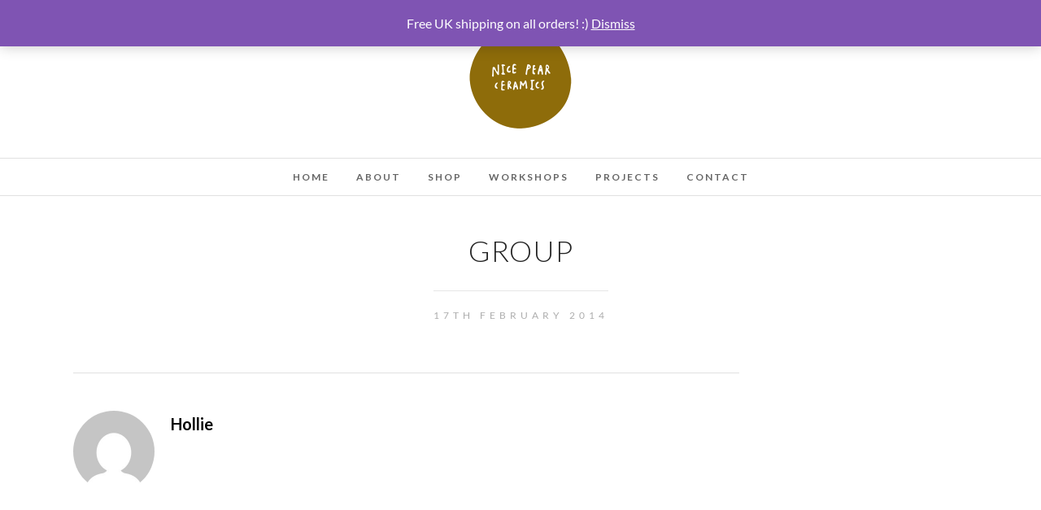

--- FILE ---
content_type: text/css
request_url: https://www.nicepearceramics.com/wp-content/plugins/woo-checkout-field-editor-pro/block/assets/dist/style-contact-info-section.css?ver=2.1.1
body_size: -42
content:
.wc-block-components-radio-control.thwcfe-radio-control{margin-top:10px}.wc-block-components-radio-control.thwcfe-radio-control .wc-block-components-radio-control__input{left:0}.wc-block-components-radio-control.thwcfe-radio-control label.wc-block-components-radio-control__option--checked-option-highlighted{box-shadow:none}.wc-block-components-radio-control.thwcfe-radio-control.wc-block-components-radio-control--highlight-checked .wc-block-components-radio-control__option:after{background:none}.wc-block-components-radio-control.thwcfe-radio-control.wc-block-components-radio-control--highlight-checked:after{border:none}.wc-block-components-radio-control .wc-block-components-radio-control__input{left:0}.wc-block-components-cfe-radio-control__heading{line-height:2}


--- FILE ---
content_type: text/css
request_url: https://www.nicepearceramics.com/wp-content/themes/photome-child/style.css?ver=6.7.4
body_size: 452
content:
/*
 * Theme Name: Photome Child
 * Template: photome
 * Text Domain: photome-child
 */
 
@import "../photome/style.css";

/** WPFORMS **/

.wpforms-form {
    background-color: #f5f5f5;
    padding: 40px;
    border: 2px solid #666;
    border-radius: 10px;
}

.wpforms-container {
max-width: 600px !important;
margin: 0 auto !important;
}

.wpforms-submit-container {
text-align:center;
}

/** REMOVE SHOP BANNER IMAGE **/

.woocommerce-page #page_caption { display: none; }

/** RESIZE LOGO ON MOBILE **/

@media only screen and (max-width: 767px) {
.logo_wrapper img { 
max-height: 80px!important;
max-width: 80px!important; }
}

/** FORMAT WOOCOMMERCE MY ACCOUNT LIST **/

.woocommerce-MyAccount-navigation-link {padding:6px 12px; margin:5px; background-color:#666666; color:#ffffff!important; }  /** Div containing tab **/
.woocommerce-MyAccount-navigation-link a {display: block; color:#fff; text-decoration: none;} /** Tab Link **/
.woocommerce-MyAccount-navigation-link.is-active {background-color:#000000;} /** Active Tab **/
.woocommerce-MyAccount-navigation-link:before {display: none!important;} /** Disable Themlers bullet **/

/** REMOVE WOOCOMMERCE MY ACCOUNT DOWNLOADS LINK **/

.woocommerce-MyAccount-navigation-link--downloads { display: none; }


@media only screen and (min-width: 768px) and (max-width: 960px) {
.logo_wrapper img { 
max-height: 100px!important;
max-width: 100px!important; }
}
